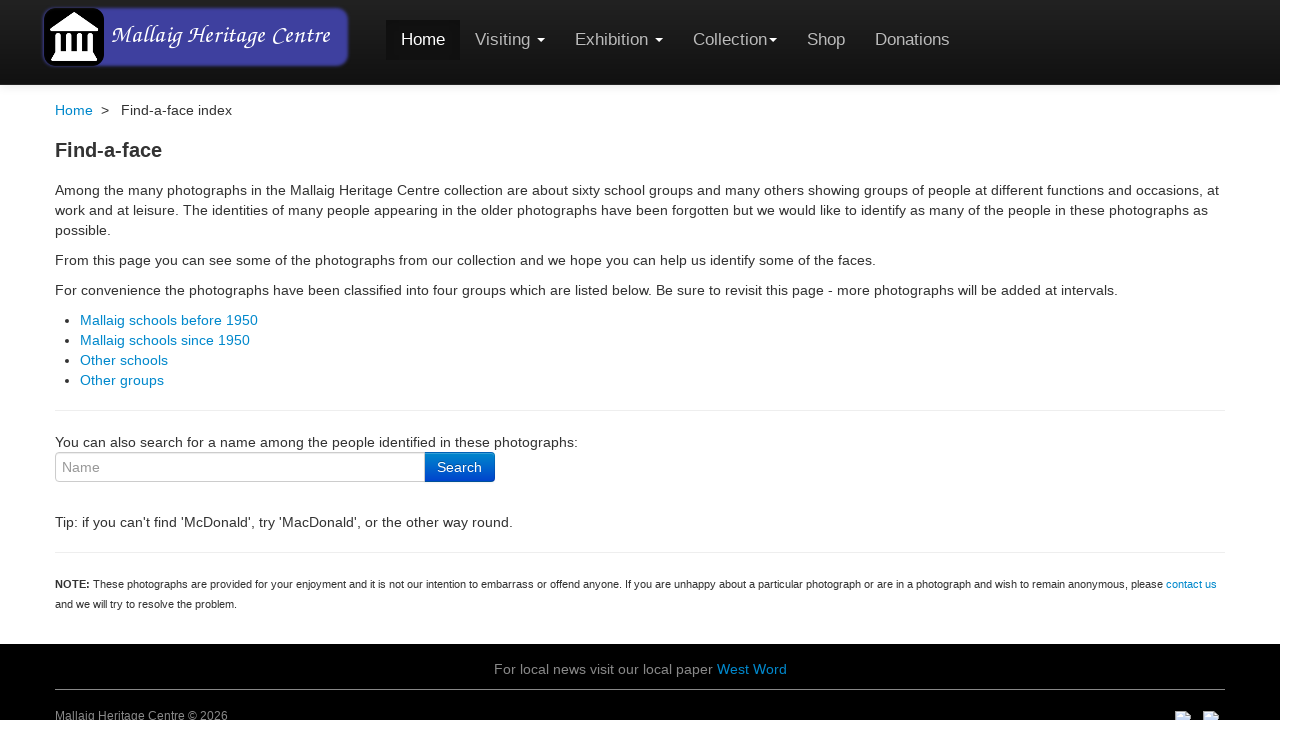

--- FILE ---
content_type: text/html; charset=UTF-8
request_url: https://www.mallaigheritage.org.uk/groups/findface.php
body_size: 3697
content:

<!DOCTYPE html>
<html lang="en">
  <head>
    <meta charset="utf-8">
    <title>Find-a-face index - Mallaig Heritage Centre</title>    <meta name="viewport" content="width=device-width, initial-scale=1.0">
    <META name="ROBOTS" content="NOINDEX,NOFOLLOW">
          
    <script src="../scripts/groups.js"> </script>

    <!-- styles -->
    <link href="../bootstrap/css/bootstrap.css" rel="stylesheet">
    <link href="../bootstrap/css/bootstrap-responsive.css" rel="stylesheet">
    <link href="../css/mhc14.css" rel="stylesheet">

    <!-- HTML5 shim, for IE6-8 support of HTML5 elements -->
    <!--[if lt IE 9]>
      <script src="../bootstrap/js/html5shiv.js"></script>
    <![endif]-->

    <!-- Fav and touch icons -->
    <link rel="apple-touch-icon-precomposed" sizes="144x144" href="../bootstrap/ico/apple-touch-icon-144-precomposed.png">
    <link rel="apple-touch-icon-precomposed" sizes="114x114" href="../bootstrap/ico/apple-touch-icon-114-precomposed.png">
    <link rel="apple-touch-icon-precomposed" sizes="72x72" href="../images/ico/apple-touch-icon-72-precomposed.png">
    <link rel="apple-touch-icon-precomposed" href="../bootstrap/ico/apple-touch-icon-57-precomposed.png">
    <link rel="shortcut icon" href="../images/ico/favicon.png">
  <script type="text/javascript" language="JavaScript">
  <!--
  var pagecode = 110;
  -->
  </script>
  </head>

  <body onresize="hidehighlight()">

   <!-- Navbar
    ================================================== -->
    <div class="navbar navbar-inverse navbar-fixed-top">
      <div class="navbar-inner">
        <div class="container">
          <button type="button" class="btn btn-navbar" data-toggle="collapse" data-target=".nav-collapse">
            <span class="icon-bar"></span>
            <span class="icon-bar"></span>
            <span class="icon-bar"></span>
          </button>
          <a class="brand" href="https://www.mallaigheritage.org.uk"></a>
          <div class="nav-collapse collapse">
            <ul class="nav">
              <li class="active"><a href="https://www.mallaigheritage.org.uk/index.php">Home</a></li>
              <li class="dropdown">
                <a href="#" class="dropdown-toggle" data-toggle="dropdown">Visiting <b class="caret"></b></a>
                <ul class="dropdown-menu">
                  <li><a href="https://www.mallaigheritage.org.uk/centre/opening.php">Opening hours</a></li>
                  <li><a href="https://www.mallaigheritage.org.uk/centre/location.php">How to get here</a></li>
                  <li><a href="https://www.mallaigheritage.org.uk/centre/localinfo.php">Local information</a></li>
                  <li class="divider"></li>
                  <li><a href="https://www.mallaigheritage.org.uk/forum/index.php">Forum</a></li>
                  <li class="divider"></li>
                  <li><a href="https://www.mallaigheritage.org.uk/centre/members.php">Membership</a></li>
                  <li><a href="https://www.mallaigheritage.org.uk/centre/contact.php">Contact us</a></li>
                </ul>
              </li>
              <li class="dropdown">
                <a href="#" class="dropdown-toggle" data-toggle="dropdown">Exhibition <b class="caret"></b></a>
                <ul class="dropdown-menu">
                  <li><a href="https://www.mallaigheritage.org.uk/exhibit/mallaig.php">Mallaig</a></li>
                  <li><a href="https://www.mallaigheritage.org.uk/exhibit/fishing.php">Fishing</a></li>
                  <li><a href="https://www.mallaigheritage.org.uk/exhibit/schueler.php">Jon Schueler</a></li>
		  <li><a href="https://www.mallaigheritage.org.uk/exhibit/bounds.php">The Rough Bounds</a></li>
		  <li><a href="https://www.mallaigheritage.org.uk/exhibit/loch.php">Living around the Loch</a></li>
                  <li><a href="https://www.mallaigheritage.org.uk/exhibit/GreatWar.php">The Great War</a></li>
                  <li><a href="https://www.mallaigheritage.org.uk/exhibit/rail1.php">The Mallaig Railway</a></li>
                  <li><a href="https://www.mallaigheritage.org.uk/exhibit/steamers.php">Steamers &amp; Ferries</a></li>
                  <li><a href="https://www.mallaigheritage.org.uk/exhibit/lifeboat.php">The Lifeboat</a></li>
                  <!-- <li><a href="http://www.mallaigheritage.org.uk/exhibit/galleys.php">West Highland Galleys</a></li> -->
		  <li><a href="https://www.mallaigheritage.org.uk/groups/findface.php">Find a face</a></li>
                </ul>
              </li>
              <li class="dropdown">
                <a href="#" class="dropdown-toggle" data-toggle="dropdown">Collection<b class="caret"></b></a>
                <ul class="dropdown-menu">
		  <li><a href="https://www.mallaigheritage.org.uk/catalogue/index.php">Catalogue</a></li>
                  <li><a href="https://www.mallaigheritage.org.uk/mohp/index.php">Oral history interviews</a></li>
 <!--                  <li><a href="http://www.mallaigheritage.org.uk/gallery/">Image Gallery</a></li> -->
                  <li><a href="https://www.mallaigheritage.org.uk/census/searchcensus.php">Census returns</a></li>
                  <li class="divider"></li>
                  <li class="nav-header">Other resources</li>
                  <li><a href="https://www.mallaigheritage.org.uk/centre/mhcsales.php">Publications</a></li>
                  <li><a href="https://www.mallaigheritage.org.uk/centre/research.php">Research facilities</a></li>
                  <li><a href="https://www.mallaigheritage.org.uk/centre/schools.php">Services for schools</a></li>
                </ul>
              </li>
               <li><a href="https://www.mallaigheritage.org.uk/centre/mhcsales.php">Shop</a></li>
	      <li><a href="https://www.mallaigheritage.org.uk/centre/donations.php">Donations</a></li>
           </ul>
           </div><!--/.nav-collapse -->
        </div>
      </div>
    </div><!--
    ================================================== / navbar-->
    <div class="main-container">

    <div class="container">

      <!-- Main unit -->
      <div class="row">
      <div class="span12">
        <div class="main-content">
      <p ><a href="../index.php">Home</a>&nbsp; > &nbsp;
Find-a-face index
<h3>Find-a-face</h3>

<p>Among the many photographs in the Mallaig Heritage Centre collection are about sixty school groups and many others showing groups of people at different functions and occasions, at work and at leisure. The identities of many people appearing in the older photographs have been forgotten but we would like to identify as many of the people in these photographs as possible.</p>

<p>From this page you can see some of the photographs from our collection and we hope you can help us identify some of the faces.</p>
<p>For convenience the photographs have been classified into four groups which are listed below. Be sure to revisit this page - more photographs will be added at intervals.</p>
<ul>
<li><a href="findface.php?gr=1&amp;gn=Mallaig schools before 1950">Mallaig schools before 1950</a></li>
<li><a href="findface.php?gr=2&amp;gn=Mallaig schools since 1950">Mallaig schools since 1950</a></li>
<li><a href="findface.php?gr=3&amp;gn=Other schools">Other schools</a></li>
<li><a href="findface.php?gr=4&amp;gn=Other groups">Other groups</a></li>
</ul>
<hr>
<form action="/groups/findface.php" method="POST">
You can also search for a name among the people identified in these photographs:<br>
<div class="input-append">
  <input class="span4" name="ns" type="text" placeholder="Name">
  <button class="btn btn-primary" type="submit" name="sb">Search</button>
</div>

 </form>
<p>Tip: if you can't find 'McDonald', try 'MacDonald', or the other way round.</p>
 <hr>
<p style="font-size:80%;"><strong>NOTE: </strong>These photographs are provided for your enjoyment and it is not our intention to embarrass or offend anyone.
If you are unhappy  about a particular photograph or are in a photograph and wish to remain anonymous, please <a href="http://www.mallaigheritage.org.uk/centre/contact.htm">contact us</a>
and we will try to resolve the problem.</p>
        </div><!-- /main-content -->
      </div>
      </div><!-- /row-->
          

    </div> <!-- /container -->
    
    <div class="tailpiece">
    <div class="container">
      <div class="row">
        <div class="span12">
          <p align="center">For local news visit our local paper <a href="https://www.westword.org.uk/" target="_top">West Word</a><p>

          <!-- <p align="center"><img src="http://www.mallaigheritage.org.uk/images/thc-logo.gif"><br> Mallaig Heritage Centre has provided museum services under contract to The Highland Council since 2001.</p> -->
        </div><!-- /span12 -->
      </div><!-- /row -->

      <footer>
        <a href="https://www.mallaigheritage.org.uk/centre/contact.php" rel="tooltip" title="How to contact us"> 
        <img src="https://www.mallaigheritage.org.uk/images/icon-mail-small.png" class="illustration-right noborder"></a>
        <a href="https://www.facebook.com/pages/Mallaig-Heritage-Centre/302904899830396" rel="tooltip" title="Visit our Facebook page"> 
        <img src="https://www.mallaigheritage.org.uk/images/icon-facebook-small.png" class="illustration-right noborder"></a>
        <p><small> Mallaig Heritage Centre &copy; 2026<script src="https://www.mallaigheritage.org.uk/scripts/sitetrack.js"></script></p>    
      </footer>
    </div><!-- /container -->
</div></div> <!-- /maincontainer -->
   
        <div class="container">  
<div id="changeModal" class="modal hide fade in" style="display: none; ">  
<div class="modal-header">  
<a class="close" data-dismiss="modal">×</a>  
<h3>Change name</h3>
<p>Please make any alterations then click on &quot;Confirm changes&quot;</P>  
</div>  
<div class="modal-body">  
<form name="changeform" method="get" id="changeform">
  <input type="hidden" id="photograph" name="photograph" value="">
  <input type="hidden" id="id" name="id">
  <input type="hidden" id="oldname" name="oldname">

  <div class="control-group">
    <label class="control-label" for="newname">Name of person:</label>
    <div class="controls">
      <div class="input-prepend">
        <span class="add-on"><i class="icon-star-empty"></i></span>
        <input type="text" class="span4" id="newname" name="newname">
      </div>
    </div>
  </div>
  <div class="control-group">
    <label class="control-label" for="sendername">Your name:</label>
    <div class="controls">
      <div class="input-prepend">
        <span class="add-on"><i class="icon-user"></i></span>
        <input type="text" class="span4" name="sendername" id="sendername" value="" required>
      </div>
    </div>
  </div>
  <div class="control-group">
    <label class="control-label" for="senderemail">Your email address:</label>
    <div class="controls">
      <div class="input-prepend">
        <span class="add-on"><i class="icon-envelope"></i></span>
        <input type="text" class="span4" name="senderemail" id="senderemail" value="" required>
      </div>
    </div>
  </div>

</form>
</div>  
<div class="modal-footer">  
<a href="#" class="btn btn-success" onClick="doChange();">Confirm changes</a>  
<a href="#" class="btn" data-dismiss="modal">Cancel</a>  
</div>  
   


    <!-- Javascript
    ================================================== -->
    <!-- Placed at the end of the document so the pages load faster -->
    <script src="../bootstrap/js/jquery.js"></script>
    <script src="../bootstrap/js/bootstrap-modal.js"></script>
    <script src="../bootstrap/js/bootstrap-dropdown.js"></script>
    <script src="../bootstrap/js/bootstrap-collapse.js"></script>

   </body>
</html>

--- FILE ---
content_type: text/css
request_url: https://www.mallaigheritage.org.uk/css/mhc14.css
body_size: 1127
content:
                                @media (min-width: 980px) {
	.main-content
	{
		padding-top: 100px;
	}
	.handheld 
	{
		display: none;
	}
}

@media (max-width: 979px) {
	.desktop 
	{
		display: none;
	}
}

/* hides honeypot form input */
.special-input { 
	display:none; 
}

.max500
{
	max-width: 500px;
	margin-left: auto;
	margin-right: auto;
}

.large-bold 
{
	font-size: larger;
	font-weight: bold;
}

.main-content
{
	min-height:500px;
	#max-width: 1000px;
	background-color:#fff;
	overflow:auto;
}

.extra-content
{
	#border-radius:5px;
	#padding:0 15px 0 15px;
	background-color:#fff;
	border-style:solid;
	border-width:1px 0 0;
	margin-top:15px;
	min-height:100%;
	overflow:auto;
}

.centredimage
{
	display:block;
	height:auto;
	margin-left:auto;
	margin-right:auto;
	max-width:100%;
	min-width:10px;
}

.illustration-left {
    float: left;
    padding: 6px;
    margin-right:10px;
    background-color: #D8D5D5;
    border-style: solid;
    border-width: 0;
    border-radius: 10px;
}

.illustration-right
{
    float:right;
    padding:6px;
    margin-left-10px;
    background-color: #D8D5D5;
    border-style: solid;
    border-width: 0;
    border-radius: 10px;
}

.noborder
{
    background-color: rgba(216, 213, 213,0);
}

.caption
{
	font-weight:bolder;
	text-align:center;
}

.record-header
{
	font-weight: bold;
	font-size: 20px;
}


.forumname
{
	margin-bottom: -5px;
	width: 100%-6px;
	border-style: solid;
	border-color: #aaa;
	border-width: 1px 0px 0px;
	
}

.tailpiece
{
	#padding-bottom:15px;
	background-color:#000;
	color:#888;
	height:100%;
	margin-left:-20px;
	margin-right:-20px;
	margin-top:20px;
	padding:15px;
	position:relative;
}

.expanding-container
{
	background:#6cf;
	bottom:0;
	height:60px;
	position:absolute;
	width:100%;
}

thead 
{
	background-color: gray;
	color: whitesmoke;
}

.book-ad-left
{
	background-color:#FFC;
	float:left;
	text-align:center;
}

.ww1question 
{
	border-style: solid;
	border-color: gray;
	border-width: 1px 0px;
	padding: 5px;
	margin-top: 10px;
	background-color: #FFFF99;
}

.ww1form
{
	display: none;
}

.loadbox
{
	width: 100%;
	text-align:center;
	padding-top:120px;
	padding-bottom: 120px;
}


/* Override Bootstrap settings below */

/* Fixes bug preventing dropdown menus from woirking on Android */
.dropdown-backdrop
{
	position:static;
}

h1
{
	font-size:30px;
	text-align:center;
}

h1 small 
{
	color: #000;
}

h2
{
	font-size:25px;
}

h3
{
	font-size:20px;
}

h4
{
	font-size:18px;
}

footer
{
	border-style:solid;
	border-width:1px 0 0;
	padding-top:15px;
}

@media (min-width: 340px) {
	select
	{
		width:300px;
	}


	input,textarea,.uneditable-input
	{
		width:300px;
	}
}

@media (min-width: 768px) {
.brand {
  background-image: url('http://test.mallaigheritage.org.uk/images/mhclogo4.png');
  width: 311px;
  height: 64px;
  vertical-align: text-top;
  background-position: 5px 5px;
  background-repeat: no-repeat;
}
}

@media (max-width: 767px) {
.brand {
  background-image: url('http://test.mallaigheritage.org.uk/images/mhclogo5.png');
  width: 110px;
  height: 66px;
  vertical-align: text-top;
  background-position: 5px 5px;
  background-repeat: no-repeat;
}
}


.navbar-inverse .brand,.navbar-inverse .nav > li > a
{
	color:#bbbbbb;
	font-size: larger;
}

  .nav-collapse .nav > li > a:hover,
  .nav-collapse .nav > li > a:focus,
  .nav-collapse .dropdown-menu a:hover,
  .nav-collapse .dropdown-menu a:focus {
    #color: #ff9c00;
    background-color: #000
  }

.navbar-inverse .nav li.dropdown > .dropdown-toggle .caret 
{
	border-top-color: #fff;
	border-bottom-color: #fff;
}

.pagination {
	margin: 5px 0;
}

.pagination ul > .active > a, .pagination ul > .active > span {
	background-color: #0088cc;
	color: #fff;
}

div.content-one {
	display:none;
}

.expand-one {
	float:right;
}

/* ww1notice displays details of soldiers around 100 years from their date of death */

.ww1notice
{
        #position absolute;
        float: left;
        margin:  10px;
        padding: 20px;
        border: 5px solid;
        border-radius: 8px;
        border-color: black;
        #background-color: #ffffD0;
        font-size: 18px;
      
        width: 90%;
}

.ww1notice img {
        float: left;
}

.ww1notice p {
        margin-top: 15px;
}

.ww1notice div {
	float:left;
	margin-left: 10px;
}
                            
/* Override FancyBox settings below */

.fancybox-title {
	font-weight: bold;
	font-size: larger;
}

.fancybox-subtitle {
	font-weight: normal;
	font-size: smaller;
}

.fancybox-nav span {
    visibility: visible;
    opacity: 0.5;
}

.fancybox-nav:hover span {
    opacity: 1;
}